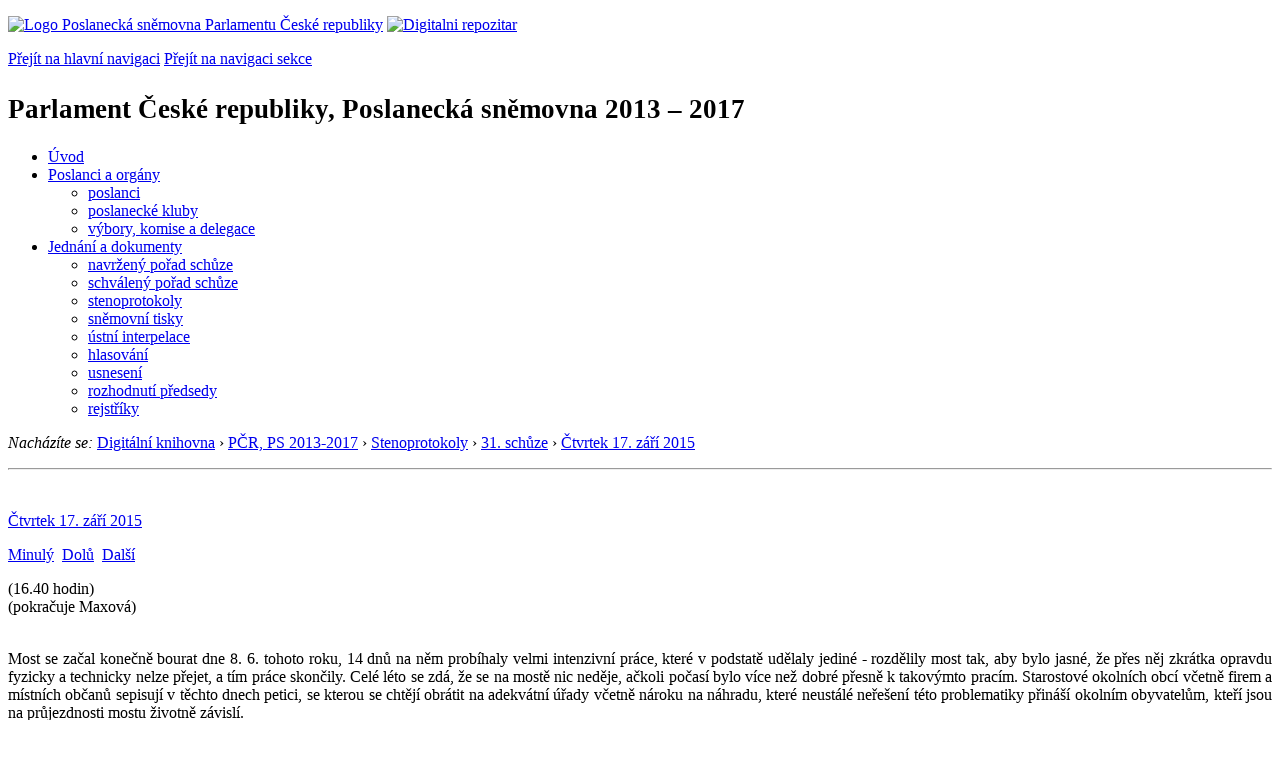

--- FILE ---
content_type: text/html; charset=windows-1250
request_url: https://public.psp.cz/eknih/2013ps/stenprot/031schuz/s031143.htm
body_size: 8140
content:
<!DOCTYPE HTML><!--[if lt IE 7]> <html class="ie6 ie no-js" lang="cs"> <![endif]--><!--[if IE 7]>    <html class="ie7 ie no-js" lang="cs"> <![endif]--><!--[if IE 8]>    <html class="ie8 ie no-js" lang="cs"> <![endif]--><!--[if gt IE 8]><!--><html class="no-js" lang="cs"><!--<![endif]-->
<head>
<meta http-equiv="Content-type" content="text/html; charset=windows-1250">
<title>PČR, PS 2013-2017, 31. schůze, část 143 (17. 9. 2015)</title>
<link rel="stylesheet" href="https://unpkg.com/tippy.js@6/themes/light.css" />
<style type="text/css">
.nby { margin-bottom: 2px;}
.nbx { border-left: none; border-right: none; border-top: none; border-bottom: none; font-size: 12px; padding: 3px 6px;}
.tst-photo {  width: 70px; padding: 0px;}
.tst-detail-title {  text-decoration: underline;}
</style>

<link rel="stylesheet" type="text/css" href="/css2/gs/main.css" media="screen,projection">
<link rel="stylesheet" type="text/css" href="/css2/gs/main.print.css" media="print">
<link rel="stylesheet" type="text/css" href="/css2/gs/main.repozitar.css" media="screen,projection">
<!-- Scripts -->
<script src="/css2/gs/mootools-core-1.4.3-nc.js"></script>
<script src="/css2/gs/mootools-more-1.4.0.1-nc.js"></script>

<!-- Widgets -->
<script src="/css2/gs/cerabox/cerabox.js"></script>
<link rel="stylesheet" type="text/css" href="/css2/gs/cerabox/style/cerabox.css">
<!--/ Widgets -->

<script src="/css2/gs/main.js"></script>
<!--/ Scripts -->
<script type="text/javascript" src="https://www.psp.cz/css2/gs/va.js"></script>
</head>

<body>

<!-- Header -->
<div id="header">
    <div class="inner">
        <div class="part-content">
            <p id="logo"><a href="/sqw/hp.sqw"><img src="/css2/gi/logo-poslanecka-snemovna-parlamentu-cr.png" width="307" height="108" alt="Logo Poslanecká sněmovna Parlamentu České republiky"></a>
            <a href="/sqw/hp.sqw?k=82" class="department-logo"><img src="/css2/gi/digitalni-repozitar-text.png" width="197" height="64" alt="Digitalni repozitar"></a></p>
            <p class="no-screen"> <a href="#menu">Přejít na hlavní navigaci</a> <a href="#left-column">Přejít na navigaci sekce</a> </p>
            <!-- Department Menu -->
            <div id="department-menu">
                <h1 class="department-title"><span><small>Parlament České republiky, Poslanecká sněmovna</small><small> 2013 &ndash; 2017</small></span></h1>
                <div class="menu-wrapper">
                    <ul>
                        <li id="dm1"><a href="/eknih/2013ps/index.htm">Úvod</a></li><li id="dm2" class="submenu"><a 
                            href="/sqw/hp.sqw?k=182&o=7">Poslanci a orgány</a><ul><li><a 
                            href="/sqw/hp.sqw?k=192&o=7">poslanci</a></li><li><a 
                            href="/sqw/organy2.sqw?k=1&o=7">poslanecké kluby</a></li><li><a 
                            href="/sqw/organy.sqw?o=7">výbory, komise a delegace</a></li></ul></li><li id="dm3" class="current submenu"><a 
                            href="/sqw/hp.sqw?k=183&o=7">Jednání a dokumenty</a><ul><li><a 
                            href="/sqw/ischuze.sqw?o=7&pozvanka=1">navržený pořad schůze</a></li><li><a 
                            href="/sqw/ischuze.sqw?o=7">schválený pořad schůze</a></li><li><a 
                            href="/eknih/2013ps/stenprot/index.htm">stenoprotokoly</a></li><li><a 
                            href="/sqw/sntisk.sqw?o=7">sněmovní tisky</a></li><li><a 
                            href="/sqw/interp.sqw?o=7">ústní interpelace</a></li><li><a 
                            href="/sqw/hlasovani.sqw?o=7">hlasování</a></li><li><a 
                            href="/sqw/hp.sqw?k=99&ido=171&td=1">usnesení</a></li><li><a 
                            href="/sqw/hp.sqw?k=99&ido=171&td=14">rozhodnutí předsedy</a></li><li><a 
                            href="/eknih/2013ps/rejstrik/index.htm">rejstříky</a></li></ul></li>
                    </ul>
                </div>
                <div class="clear"></div>
            </div>
            <!--/ Department Menu --> 

<p id="breadcrumb"><em>Nacházíte se:</em> <a href="../../../index.htm">Digitální knihovna</a> <span class="separator">&rsaquo;</span> <a href="../../../2013ps/index.htm">PČR, PS 2013-2017</a> <span class="separator">&rsaquo;</span>  <a href="../index.htm">Stenoprotokoly</a>
 <span class="separator">&rsaquo;</span> <a href="./index.htm">31. schůze</a> <span class="separator">&rsaquo;</span> <a href="31-3.html">Čtvrtek&nbsp;17.&nbsp;září&nbsp;2015</a></p>
            
        </div>
    </div>
</div>
<!--/ Header -->

<hr>
<!-- Body --><div id="body" class="wide document"><div class="part-content"><!-- Main content --><div id="main-content"><!-- sx --><a name="_h">&nbsp;</a><div class="document-nav"><p class="date"><a href="31-3.html" class="nounder">Čtvrtek&nbsp;17.&nbsp;září&nbsp;2015</a></p><p class="links no-print"><a href="s031142.htm" class="prev">Minulý</a>&nbsp;&nbsp;<a href="#_d" class="down">Dolů</a>&nbsp;&nbsp;<a href="s031144.htm" class="next">Další</a></p></div><p></p>
<!-- ex -->

<p align=center><b> </b></p>
<!-- sttm -->(16.40 hodin)<!-- ettm -->
<br>(pokračuje Maxová)<br><br><p align="justify">
Most se začal konečně bourat dne 8.&nbsp;6. tohoto roku, 14 dnů na něm probíhaly velmi intenzivní práce, které v&nbsp;podstatě udělaly jediné - rozdělily most tak, aby bylo jasné, že přes něj zkrátka opravdu fyzicky a technicky nelze přejet, a tím práce skončily. Celé léto se zdá, že se na mostě nic neděje, ačkoli počasí bylo více než dobré přesně k&nbsp;takovýmto pracím. Starostové okolních obcí včetně firem a místních občanů sepisují v&nbsp;těchto dnech petici, se kterou se chtějí obrátit na adekvátní úřady včetně nároku na náhradu, které neustálé neřešení této problematiky přináší okolním obyvatelům, kteří jsou na průjezdnosti mostu životně závislí. </p>
<p align="justify">Vážený pane ministře, můžete mi, prosím vás, říci, proč nepokračují práce nebo zda pokračují a jak, jak bylo slíbeno a kdy by mohla být oprava mostu dokončena. </p>
<p align="justify">&nbsp;</p>
<p align="justify"><b><a href="/sqw/detail.sqw?id=5914" id="r1">Místopředseda PSP Petr Gazdík</a></b>: Děkuji paní poslankyni a poprosím pana ministra o&nbsp;jeho odpověď. </p>
<p align="justify">&nbsp;</p>
<p align="justify"><b><a href="http://www.vlada.cz/cz/clenove-vlady/dan-tok-125109/" id="r2">Ministr dopravy ČR Dan Ťok</a></b>  Vážený pane předsedající, vážené paní poslankyně, vážení páni poslanci, nemám bohužel úplně dobrou zprávu pro paní poslankyni Maxovou, prostřednictvím pana předsedajícího. Žďákovský most je významnou technickou památkou našeho mostního stavitelství. Na jeho opravě se mimo jiné podílí přední odborníci ve svých oborech, kteří velmi pečlivě dohlížejí na kvalitu prováděných prací a připomínkují jejich rozsah. Již v&nbsp;zadávací dokumentaci byla jednoznačně konstatováno skutečnost, že řada konstrukcí a prvků je zakrytá, proto jejich stav a s&nbsp;tím spojený rozsah prací bude možno zpřesnit až po jejich odkrytí. V&nbsp;současné době dochází na těchto částech ke zjištění jejich skutečných stavů a přijímají se rozhodnutí o&nbsp;způsobu a rozsahu jejich oprav. Tyto postupy je nutné následně řádně projednat a odsouhlasit a následně zpracovat příslušné technologické předpisy a zajistit dokončení dalších procesů nutných k&nbsp;jejich realizaci. Práce jsou prováděny tak, aby byly maximálně šetrné k&nbsp;vlastní mostní konstrukci. Jednoznačnou prioritou i nadále zůstává kvalita prováděných prací. </p>
<p align="justify">Doba realizace opravy byla již v&nbsp;zadávací dokumentaci stanovena na 28 měsíců. S&nbsp;ohledem na předání staveniště a následné zahájení opravy mostu v&nbsp;červnu tohoto roku lze předpokládat, že oprava Žďákovského mostu bude definitivně dokončena až v&nbsp;říjnu roku 2017. Původní harmonogram rekonstrukce v&nbsp;období roku 2013 až léta 2015 nebyl dodržen z&nbsp;důvodu mnou již dříve zmiňovaného soudního přezkumu výběrového řízení. Aktuálně s&nbsp;ohledem na nízký stav vody pod oběma podpěrami mostu - je to zhruba nejnižší stav vody za posledních padesát let - Ředitelství silnic a dálnic České republiky přistoupilo k&nbsp;sanaci obou opěr hlavního mostního oblouku. </p>
<p align="justify">Vlastní povolení uzavírky mostu vydal Krajský úřad Jihočeského kraje, který v&nbsp;rozhodnutí také stanovil adekvátní objízdné trasy. Současná uzavírka mostu je dle příslušného rozhodnutí povolena do poloviny prosince tohoto roku. V&nbsp;tuto chvíli není z&nbsp;technických důvodů možné most znovu alespoň provizorně otevřít ani pro omezený silniční provoz a ani pro pěší. Děkuji. </p>
<p align="justify">&nbsp;</p>
<p align="justify"><b><a href="/sqw/detail.sqw?id=5914" id="r3">Místopředseda PSP Petr Gazdík</a></b>: Děkuji panu ministrovi a paní poslankyně je spokojená, ale má jenom takto maličkou doplňující otázku. Prosím, paní poslankyně. </p>
<p align="justify">&nbsp;</p>
<p align="justify"><b><a href="/sqw/detail.sqw?id=6221" id="r4">Poslankyně Radka Maxová</a></b>: Ona to není snad ani otázka. Já bych vás jenom chtěla, pane ministře, poprosit, jestli byste se zaměřil na tuto stavbu, protože ono opravdu pro místní obyvatele těch 30 až 60 km objízdné trasy je poměrně finančně náročné. Asi ta petice doputuje tam, kam má, a bude se to řešit, tak jenom kdybyste to vzal za něco jako prioritu. Děkuji. </p>
<p align="justify">&nbsp;</p>
<p align="justify"><b><a href="/sqw/detail.sqw?id=5914" id="r5">Místopředseda PSP Petr Gazdík</a></b>: Děkuji paní poslankyni a panu ministrovi, který to zjevně jako prioritu bere. </p>
<p align="justify">Přistoupíme k&nbsp;osmé interpelaci, kdy paní poslankyně Marta Semelová bude interpelovat bohužel nepřítomnou paní ministryni školství Kateřinu Valachovou ve věci rušení vyhlášky LMP. Prosím, paní poslankyně. </p>
<p align="justify">&nbsp;</p>
<p align="justify"><b><a href="/sqw/detail.sqw?id=5962" id="r6">Poslankyně Marta Semelová</a></b>: Děkuji. Už na toto téma bylo tady mluveno, přesto bych to ještě doplnila. Zajímalo by mě, proč se ruší vzdělávací program příloha LMP, přizpůsobená potřebám vzdělávání žáků s&nbsp;lehkou mentální retardací. V&nbsp;rámci zavádění inkluzivního vzdělávání, tedy společného vzdělávání, tento vzdělávací program nemůže průběh inkluze ovlivnit. Jeho zrušení však významným způsobem ovlivní odborné vzdělávání žáků s&nbsp;lehkou mentální retardací, kteří nebudou vzděláváni podle svých potřeb. Nejedná se tedy o&nbsp;diskriminaci ve vzdělávání žáků s&nbsp;lehkou mentální retardací? Asistenti pedagoga a podpůrná opatření nemohou tento vzdělávací program nahradit. </p>
<p align="justify">Za další, jak budou upraveny vzdělávací obsahy ve vazbě na kognitivní schopnosti žáků? Jedná se o&nbsp;úpravu výstupů v&nbsp;jednotlivých předmětech výuky, např. vymezení minimálních výstupů na vzdělávání žáka tak, aby dosáhl na základní vzdělávání. </p>
<p align="justify">A poslední otázka. Zajímalo by mě, jak bude upraven učební plán v&nbsp;souvislosti s&nbsp;potřebou žáků s&nbsp;lehkou mentální retardací ve výuce cizího jazyka, dalšího cizího jazyka a využití disponibilní časové dotace pro oblast Člověk a svět práce. Rámcový vzdělávací program pro základní vzdělávání nezohledňuje vzdělávání žáků s&nbsp;lehkou mentální retardací s&nbsp;ohledem na jejich možnosti a schopnosti. Děkuji za písemnou odpověď. </p>
<p align="justify">&nbsp;</p>
<p align="justify"><b><a href="/sqw/detail.sqw?id=5914" id="r7">Místopředseda PSP Petr Gazdík</a></b>: Děkuji paní poslankyni Semelové, bude jí odpovězeno písemně. </p>
<p align="justify">Přikročíme k&nbsp;deváté interpelaci, kdy paní poslankyně Gabriela Pecková bude interpelovat paní ministryni práce a sociálních věcí Michaelu Marksovou ve věci pobytových služeb. Prosím, paní poslankyně. </p>
<p align="justify">&nbsp;</p>
<p align="justify"><b><a href="/sqw/detail.sqw?id=5955" id="r8">Poslankyně Gabriela Pecková</a></b>: Dobré odpoledne, dámy a pánové. Vážená paní ministryně, já bych se vás chtěla zeptat na deinstitucionalizaci pobytových služeb pro děti do tří let věku, obecně nazývaných kojenecké ústavy nebo dětská centra, a jak je to se stanovením věkové hranice pro umisťování dětí do těchto zařízení. </p>
<p align="justify">Národní strategie ochrany práv dětí 2012-2018, která byla schválena vládou, jasně uvádí, že toto je cesta správným směrem, a rok 2015 už měl být rokem, kdy tento proces měl být jasně nastaven a rozběhnut. Tak bych ráda věděla, jak to vypadá s&nbsp;redukcí zdravotnických pobytových služeb, kde je mnoha výzkumy dokázáno, že pobyt především těch nejmenších dětí v&nbsp;těchto zařízeních se velmi negativně podepisuje na jejich vývoji. V&nbsp;dnešní době máme už velmi dobře rozběhnutou možnost umisťovat tyto děti do náhradní rodinné péče, zejména k&nbsp;pěstounům na přechodnou dobu. Tak bych ráda věděla, jaké kroky teď jsou aktuální a jaký je časový plán redukce pobytových služeb. Děkuji. </p>
<p align="justify">&nbsp;</p>
<p align="justify"><b><a href="/sqw/detail.sqw?id=5914" id="r9">Místopředseda PSP Petr Gazdík</a></b>: Děkuji paní poslankyni. Prosím, paní ministryně, máte slovo. </p>
<p align="justify">&nbsp;</p>
<p align="justify"><b><a href="http://www.vlada.cz/cz/clenove-vlady/michaela-marksova-tominova-115395/" id="r10">Ministryně práce a sociálních věcí ČR Michaela Marksová</a></b>  Děkuji za slovo. Vážený pane předsedající, poslankyně a poslanci, děkuji za tento dotaz. My jsme v&nbsp;tuto chvíli vlastně v&nbsp;přípravě zákona, kde bychom chtěli uzákonit, abych použila ta stejná slova, to, aby většina služeb, institucionálních služeb péče o&nbsp;děti, to znamená jak kojeneckých ústavů, tak dětských domovů, přešla formálně pod resort práce a sociálních věcí a aby vznikl takový střešní zákon, jehož účelem je poskytovat těm ohroženým rodinám s&nbsp;dětmi ty nejvhodnější služby. A to sjednocení alespoň většiny těch nejrůznějších služeb pod jeden resort je tady z&nbsp;toho důvodu, že my bychom chtěli používat finanční prostředky na to určené co nejefektivněji pro ty rodiny s&nbsp;dětmi, kterých se to týká. V&nbsp;současné době to, že platíme, když dítě je náhodou ve školském zařízení, tak to platí školství, když je ve zdravotnickém, platí to zdravotnictví, když je někde v&nbsp;našem, tak to platíme my a je v&nbsp;tom velký nepřehled a určitě tam ta efektivita úplně není. </p>
<p align="justify">Jinak v&nbsp;tuto chvíli my vlastně zatím uvnitř na té odborné rovině vlastně polemizujeme o&nbsp;tom, jestli také v&nbsp;návrhu toho zákona má být právě striktně daná ta věková hranice, či zda to necháme postupně klesat nějakými jinými opatřeními. To jsme si ještě úplně nevyjasnili.*** </p>
 <!-- sy --><a id="_d" class="nounder"><br></a>
<div class="document-nav no-print"><p class="links no-print"><a href="s031142.htm" class="prev">Minulý</a>&nbsp;&nbsp;<a href="#_h" class="up">Nahoru</a>&nbsp;&nbsp;<a href="s031144.htm" class="next">Další</a></p></div><!-- ey -->
<script src="https://unpkg.com/@popperjs/core@2"></script>
    <script src="https://unpkg.com/tippy.js@6"></script>
    <script>
      // With the above scripts loaded, you can call `tippy()` with a CSS
      // selector and a `content` prop:
      tippy.setDefaultProps({arrow: false});
      tippy.setDefaultProps({interactive: true});
      tippy.setDefaultProps({appendTo: () => document.body});
      tippy.setDefaultProps({theme: 'light'});
      tippy.setDefaultProps({allowHTML: true});
      tippy.setDefaultProps({placement: 'top-start'});

  tippy('#r1', {
      content: '<table border=0 class="no-border nby"><tr valign=top><td class="nbx"><a href="https://www.psp.cz/sqw/detail.sqw?id=5914&o=7"><img src="https://www.psp.cz/eknih/cdrom/2013ps/eknih/2013ps/poslanci/i5914.jpg" class="tst-photo"></a></td><td class="nbx"><b>Mgr. <a href="https://www.psp.cz/sqw/detail.sqw?id=5914&o=7">Petr Gazdík</a></b><br><br>Volební kraj: Zlínský<br>Zvolen na kandidátce: TOP 09<br>Poslanecký klub <b></b><br></td></tr></table>',
   });
  tippy('#r3', {
      content: '<table border=0 class="no-border nby"><tr valign=top><td class="nbx"><a href="https://www.psp.cz/sqw/detail.sqw?id=5914&o=7"><img src="https://www.psp.cz/eknih/cdrom/2013ps/eknih/2013ps/poslanci/i5914.jpg" class="tst-photo"></a></td><td class="nbx"><b>Mgr. <a href="https://www.psp.cz/sqw/detail.sqw?id=5914&o=7">Petr Gazdík</a></b><br><br>Volební kraj: Zlínský<br>Zvolen na kandidátce: TOP 09<br>Poslanecký klub <b></b><br></td></tr></table>',
   });
  tippy('#r4', {
      content: '<table border=0 class="no-border nby"><tr valign=top><td class="nbx"><a href="https://www.psp.cz/sqw/detail.sqw?id=6221&o=7"><img src="https://www.psp.cz/eknih/cdrom/2013ps/eknih/2013ps/poslanci/i6221.jpg" class="tst-photo"></a></td><td class="nbx"><b>Ing. <a href="https://www.psp.cz/sqw/detail.sqw?id=6221&o=7">Radka Maxová</a></b><br><br>Volební kraj: Jihočeský<br>Zvolena na kandidátce: ANO2011<br>Poslanecký klub <b></b><br></td></tr></table>',
   });
  tippy('#r5', {
      content: '<table border=0 class="no-border nby"><tr valign=top><td class="nbx"><a href="https://www.psp.cz/sqw/detail.sqw?id=5914&o=7"><img src="https://www.psp.cz/eknih/cdrom/2013ps/eknih/2013ps/poslanci/i5914.jpg" class="tst-photo"></a></td><td class="nbx"><b>Mgr. <a href="https://www.psp.cz/sqw/detail.sqw?id=5914&o=7">Petr Gazdík</a></b><br><br>Volební kraj: Zlínský<br>Zvolen na kandidátce: TOP 09<br>Poslanecký klub <b></b><br></td></tr></table>',
   });
  tippy('#r6', {
      content: '<table border=0 class="no-border nby"><tr valign=top><td class="nbx"><a href="https://www.psp.cz/sqw/detail.sqw?id=5962&o=7"><img src="https://www.psp.cz/eknih/cdrom/2013ps/eknih/2013ps/poslanci/i5962.jpg" class="tst-photo"></a></td><td class="nbx"><b>Mgr. <a href="https://www.psp.cz/sqw/detail.sqw?id=5962&o=7">Marta Semelová</a></b><br><br>Volební kraj: Hlavní město Praha<br>Zvolena na kandidátce: KSČM<br>Poslanecký klub <b></b><br></td></tr></table>',
   });
  tippy('#r7', {
      content: '<table border=0 class="no-border nby"><tr valign=top><td class="nbx"><a href="https://www.psp.cz/sqw/detail.sqw?id=5914&o=7"><img src="https://www.psp.cz/eknih/cdrom/2013ps/eknih/2013ps/poslanci/i5914.jpg" class="tst-photo"></a></td><td class="nbx"><b>Mgr. <a href="https://www.psp.cz/sqw/detail.sqw?id=5914&o=7">Petr Gazdík</a></b><br><br>Volební kraj: Zlínský<br>Zvolen na kandidátce: TOP 09<br>Poslanecký klub <b></b><br></td></tr></table>',
   });
  tippy('#r8', {
      content: '<table border=0 class="no-border nby"><tr valign=top><td class="nbx"><a href="https://www.psp.cz/sqw/detail.sqw?id=5955&o=7"><img src="https://www.psp.cz/eknih/cdrom/2013ps/eknih/2013ps/poslanci/i5955.jpg" class="tst-photo"></a></td><td class="nbx"><b>MUDr. <a href="https://www.psp.cz/sqw/detail.sqw?id=5955&o=7">Gabriela Pecková</a></b><br><br>Volební kraj: Hlavní město Praha<br>Zvolena na kandidátce: TOP 09<br>Poslanecký klub <b></b><br></td></tr></table>',
   });
  tippy('#r9', {
      content: '<table border=0 class="no-border nby"><tr valign=top><td class="nbx"><a href="https://www.psp.cz/sqw/detail.sqw?id=5914&o=7"><img src="https://www.psp.cz/eknih/cdrom/2013ps/eknih/2013ps/poslanci/i5914.jpg" class="tst-photo"></a></td><td class="nbx"><b>Mgr. <a href="https://www.psp.cz/sqw/detail.sqw?id=5914&o=7">Petr Gazdík</a></b><br><br>Volební kraj: Zlínský<br>Zvolen na kandidátce: TOP 09<br>Poslanecký klub <b></b><br></td></tr></table>',
   });
    </script>
</div><!--/ Main content --><!-- Aside --><div class="aside"><div class="block no-print"><h2 class="block-title">Související odkazy</h2><div class="block-content"><ul class="link-list"> <li><a href="./index.htm">31. schůze</a> (<a href="../../../../sqw/ischuze.sqw?o=7&s=31">pořad</a>)</li><li><a href="31-3.html">Čtvrtek&nbsp;17.&nbsp;září&nbsp;2015</a></li><li><a href="../../audio/2015/09/17/2015091716381652.mp3">Zvukový záznam</a> (MP3; 13MB)</li> </ul></div></div><div class="block no-print"><h2 class="block-title">Informace</h2><div class="block-content"><ul class="link-list"><li><a href="/sqw/hp.sqw?k=1352">O stenoprotokolech</a></li></ul></div></div>
</div><div class="clear"></div></div></div><!--/ Body --><hr>

<!-- Menu -->
<div id="menu" class="light">
    <h2 class="no-screen">Hlavní menu</h2>
    <ul>
        <li id="menu-item-0"><a href="/sqw/hp.sqw?k=82">Přehled obsahu</a></li>
        <li id="menu-item-1" class="current"><a href="/eknih/"><span>Společná česko-slovenská<br>digitální parlamentní knihovna</span></a></li>
        <li id="menu-item-2"><a href="/eknih/snemy/"><span>Digitální knihovna<br>České sněmy</span></a></li>
    </ul>
    <ul class="small">
    	<li id="menu-item-4"><a href="/sqw/hp.sqw?k=83">Informace</a></li>
        <li id="menu-item-5"><a href="/sqw/hp.sqw?k=84">Rejstříky</a></li>
        <li id="menu-item-6"><a href="/sqw/hp.sqw?k=85">Zajímavosti v repozitáři</a></li>
    </ul>
</div>
<!--/ Menu -->
<hr>

<!-- Page tools -->
<div id="tools">
    <div class="part-content">
        <div id="languages">
            <p class="current"><a href="https://pspen.psp.cz/" class="en">English</a></p>
            <ul>
                <li><a href="" class="cs">Česky</a></li>
            </ul>
        </div>
        <form action="/sqw/srch.sqw" method="get" id="form-search">
            <fieldset><legend class="no-screen">Hledat</legend>
<!--                <input type="text" name="ww" placeholder="Vyhledat" class="input"> -->
                <span class="itxt" style="padding: 4px;vertical-align: text-top;"><a href="/sqw/srch.sqw" style="text-decoration: none;">Plnotextové vyhledávání</a></span>
                <input type="image" src="/css2/gi/button-search.png" alt="Hledat" class="submit">
            </fieldset>
        </form>
        <p id="login"><a href="/sqw/isp.sqw">Přihlásit/registrovat se do ISP</a></p>
    </div>
</div>
<!--/ Page tools -->

<hr>

<!-- Footer -->
<div id="footer">
    <div class="part-content"> 
        
        <!-- Site map -->
        <!--/ Site map -->
        
        <hr>
        
        <!-- Footer Info -->
        <div id="footer-info">
            <div class="footer-section footer-site-info">
                <ul>
                    <li class="first"><a href="/sqw/hp.sqw?k=680">Mapa webu</a></li>
                    <li><a href="/sqw/hp.sqw?k=674">Nápověda</a></li>
                    <li><a href="/sqw/hp.sqw?k=151">Odběr RSS</a></li>
                    <li><a href="/sqw/hp.sqw?k=32">Prohlášení přístupnosti</a></li>
                </ul>
                <p>Parlament České republiky, Poslanecká sněmovna, Sněmovní 4, 118 26, Praha 1 - Malá Strana</p>
            </div>
            <div class="footer-section footer-contact">
                <p><b>Telefon na spojovatelku:</b> 257 171 111</p>
                <p class="no-print"><strong><a href="/sqw/hp.sqw?k=33">Informace dle zákona 106/1999 Sb.</a></strong></p>
            </div>            
            <div class="footer-section footer-social">
                        <p><a href="/sqw/hp.sqw?k=325" class="youtube">YouTube</a></p>
                        <p><a href="/sqw/hp.sqw?k=327" class="facebook">Facebook</a></p>
                        <p><a href="/sqw/hp.sqw?k=326" class="twitter">Twitter</a></p>
                        <p><a href="/sqw/hp.sqw?k=334" class="instagram">Instagram</a></p>
            </div>
            <div class="clear"></div>
        </div>
        <!--/ Footer Info --> 
        
    </div>
</div>
<!--/ Footer -->

</body>
</html>